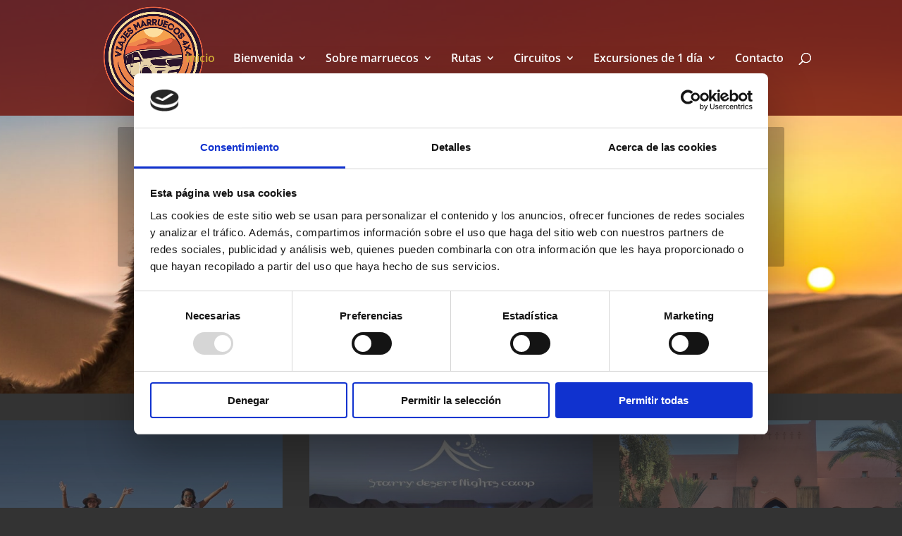

--- FILE ---
content_type: application/x-javascript
request_url: https://consentcdn.cookiebot.com/consentconfig/44680327-7692-4a77-9539-a1c77be21d67/viajes-marruecos4x4.com/configuration.js
body_size: 256
content:
CookieConsent.configuration.tags.push({id:54579834,type:"script",tagID:"",innerHash:"",outerHash:"",tagHash:"3338055032345",url:"https://www.googletagmanager.com/gtag/js?id=G-MP39YSYPWP",resolvedUrl:"https://www.googletagmanager.com/gtag/js?id=G-MP39YSYPWP",cat:[3]});CookieConsent.configuration.tags.push({id:54579835,type:"image",tagID:"",innerHash:"",outerHash:"",tagHash:"280327619637",url:"https://www.tripadvisor.es/img/cdsi/img2/badges/ollie-11424-2.gif",resolvedUrl:"https://www.tripadvisor.es/img/cdsi/img2/badges/ollie-11424-2.gif",cat:[4]});CookieConsent.configuration.tags.push({id:54579836,type:"script",tagID:"",innerHash:"",outerHash:"",tagHash:"17007389361877",url:"https://www.jscache.com/wejs?wtype=rated&uniq=60&locationId=2558016&lang=es&display_version=2",resolvedUrl:"https://www.jscache.com/wejs?wtype=rated&uniq=60&locationId=2558016&lang=es&display_version=2",cat:[1,4]});CookieConsent.configuration.tags.push({id:54579837,type:"script",tagID:"",innerHash:"",outerHash:"",tagHash:"15258531314498",url:"https://consent.cookiebot.com/uc.js",resolvedUrl:"https://consent.cookiebot.com/uc.js",cat:[1]});CookieConsent.configuration.tags.push({id:54579838,type:"iframe",tagID:"",innerHash:"",outerHash:"",tagHash:"10884383257011",url:"https://www.youtube.com/embed/b0QgXsfPdJ8?feature=oembed",resolvedUrl:"https://www.youtube.com/embed/b0QgXsfPdJ8?feature=oembed",cat:[1,4]});

--- FILE ---
content_type: application/x-javascript;charset=UTF-8
request_url: https://www.jscache.com/wejs?wtype=rated&uniq=60&locationId=2558016&lang=es&display_version=2
body_size: 260
content:
(function(t,r,i,p){i=t.createElement(r);i.src="https://www.tripadvisor.es/WidgetEmbed-rated?lang=es&locationId=2558016&display_version=2&uniq=60";i.async=true;p=t.getElementsByTagName(r)[0];p.parentNode.insertBefore(i,p)})(document,"script");
